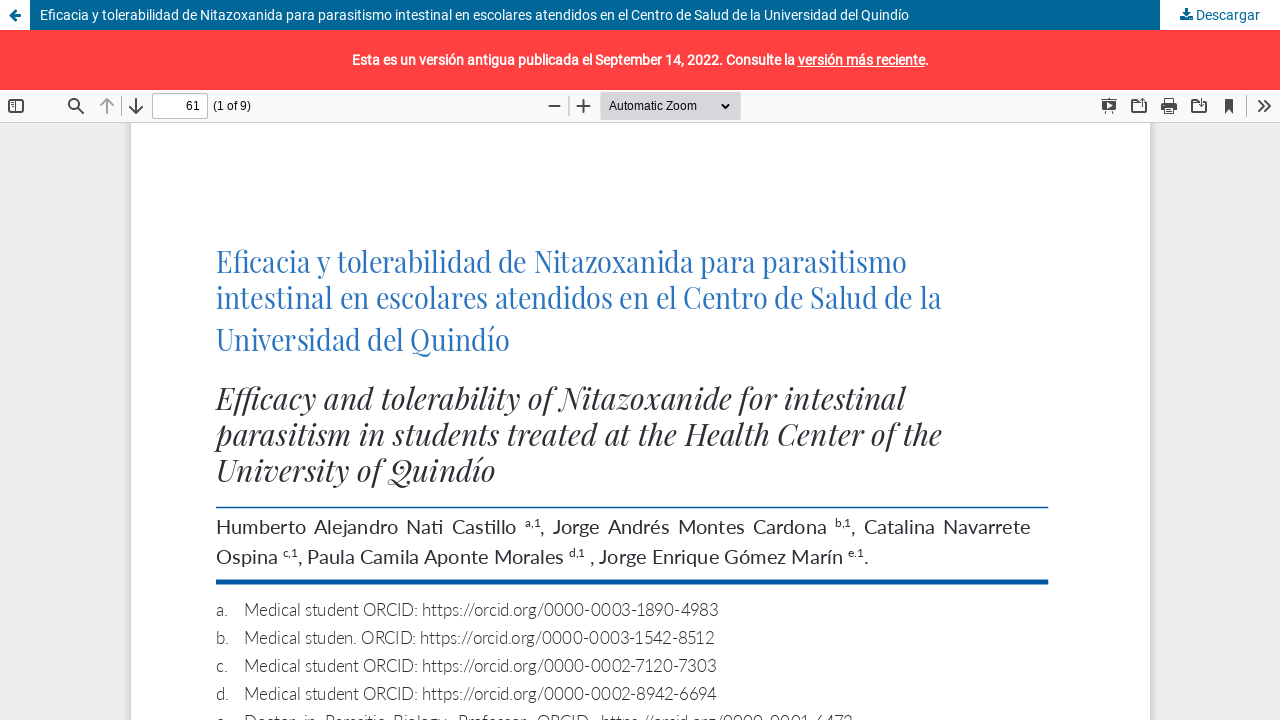

--- FILE ---
content_type: text/html; charset=utf-8
request_url: https://revistas.utp.edu.co/index.php/revistamedica/article/view/24955/version/8316/16852
body_size: 4605
content:
<!DOCTYPE html>
<html lang="es-ES" xml:lang="es-ES">
<head>
	<meta http-equiv="Content-Type" content="text/html; charset=utf-8" />
	<meta name="viewport" content="width=device-width, initial-scale=1.0">
	<title>Vista de Eficacia y tolerabilidad de Nitazoxanida para parasitismo intestinal en escolares atendidos en el Centro de Salud de la Universidad del Quindío</title>

	
<meta name="generator" content="Open Journal Systems 3.3.0.19">
<meta name="title" content="Revista Médica de Risaralda">
<meta name="robots" content="noindex">
	<link rel="stylesheet" href="https://revistas.utp.edu.co/index.php/revistamedica/$$$call$$$/page/page/css?name=stylesheet" type="text/css" /><link rel="stylesheet" href="https://revistas.utp.edu.co/index.php/revistamedica/$$$call$$$/page/page/css?name=font" type="text/css" /><link rel="stylesheet" href="https://revistas.utp.edu.co/lib/pkp/styles/fontawesome/fontawesome.css?v=3.3.0.19" type="text/css" /><link rel="stylesheet" href="https://revistas.utp.edu.co/plugins/generic/orcidProfile/css/orcidProfile.css?v=3.3.0.19" type="text/css" /><link rel="stylesheet" href="https://revistas.utp.edu.co/public/journals/3/styleSheet.css?d=2023-01-17+17%3A10%3A34" type="text/css" /><link rel="stylesheet" href="https://revistas.utp.edu.co/public/site/styleSheet?v=3.3.0.19" type="text/css" />
	<script src="https://revistas.utp.edu.co/lib/pkp/lib/vendor/components/jquery/jquery.js?v=3.3.0.19" type="text/javascript"></script><script src="https://revistas.utp.edu.co/lib/pkp/lib/vendor/components/jqueryui/jquery-ui.js?v=3.3.0.19" type="text/javascript"></script><script src="https://revistas.utp.edu.co/plugins/themes/default/js/lib/popper/popper.js?v=3.3.0.19" type="text/javascript"></script><script src="https://revistas.utp.edu.co/plugins/themes/default/js/lib/bootstrap/util.js?v=3.3.0.19" type="text/javascript"></script><script src="https://revistas.utp.edu.co/plugins/themes/default/js/lib/bootstrap/dropdown.js?v=3.3.0.19" type="text/javascript"></script><script src="https://revistas.utp.edu.co/plugins/themes/default/js/main.js?v=3.3.0.19" type="text/javascript"></script><script type="text/javascript">
(function(i,s,o,g,r,a,m){i['GoogleAnalyticsObject']=r;i[r]=i[r]||function(){
(i[r].q=i[r].q||[]).push(arguments)},i[r].l=1*new Date();a=s.createElement(o),
m=s.getElementsByTagName(o)[0];a.async=1;a.src=g;m.parentNode.insertBefore(a,m)
})(window,document,'script','https://www.google-analytics.com/analytics.js','ga');

ga('create', 'UA-175881138-1', 'auto');
ga('send', 'pageview');
</script>
</head>
<body class="pkp_page_article pkp_op_view">

		<header class="header_view">

		<a href="https://revistas.utp.edu.co/index.php/revistamedica/article/view/24955" class="return">
			<span class="pkp_screen_reader">
									Volver a los detalles del artículo
							</span>
		</a>

		<a href="https://revistas.utp.edu.co/index.php/revistamedica/article/view/24955" class="title">
			Eficacia y tolerabilidad de Nitazoxanida para parasitismo intestinal en escolares atendidos en el Centro de Salud de la Universidad del Quindío
		</a>

		<a href="https://revistas.utp.edu.co/index.php/revistamedica/article/download/24955/version/8316/16852/84046" class="download" download>
			<span class="label">
				Descargar
			</span>
			<span class="pkp_screen_reader">
				Descargar PDF
			</span>
		</a>

	</header>

	<script type="text/javascript">
		// Creating iframe's src in JS instead of Smarty so that EZProxy-using sites can find our domain in $pdfUrl and do their rewrites on it.
		$(document).ready(function() {
			var urlBase = "https://revistas.utp.edu.co/plugins/generic/pdfJsViewer/pdf.js/web/viewer.html?file=";
			var pdfUrl = "https:\/\/revistas.utp.edu.co\/index.php\/revistamedica\/article\/download\/24955\/version\/8316\/16852\/84046";
			$("#pdfCanvasContainer > iframe").attr("src", urlBase + encodeURIComponent(pdfUrl));
		});
	</script>

	<div id="pdfCanvasContainer" class="galley_view galley_view_with_notice">
					<div class="galley_view_notice">
				<div class="galley_view_notice_message" role="alert">
					Esta es un versión antigua publicada el September 14, 2022. Consulte la <a href="https://revistas.utp.edu.co/index.php/revistamedica/article/view/24955">versión más reciente</a>.
				</div>
			</div>
				<iframe src="" width="100%" height="100%" style="min-height: 500px;" title="PDF de Eficacia y tolerabilidad de Nitazoxanida para parasitismo intestinal en escolares atendidos en el Centro de Salud de la Universidad del Quindío" allowfullscreen webkitallowfullscreen></iframe>
	</div>
	
</body>
</html>


--- FILE ---
content_type: text/css
request_url: https://revistas.utp.edu.co/public/journals/3/styleSheet.css?d=2023-01-17+17%3A10%3A34
body_size: 2733
content:
/* HOJAS DE ESTILOS CIENCIA NUEVA */

/* Fuentes de letra  */
@font-face {
  font-family: 'roboto';
  src: url(https://revistasupgrade.utp.edu.co/public/fonts/Roboto-Regular.ttf);
}

@font-face {
  font-family: 'oswald';
  src: url(https://revistasupgrade.utp.edu.co/public/fonts/Oswald-VariableFont_wght.ttf);
}

@font-face {
  font-family: 'myriad';
  src: url(https://revistasupgrade.utp.edu.co/public/fonts/myriad-pro-Cond.ttf);
}

/* Estructura page  */
div,h2,h3,h4,h5,h6,p,a{
  font-family: 'Roboto' !important;
}

a.obj_galley_link.pdf, .title > a {
  color:#605a5a !important;
 }

h3#issueTocGalleyLabel,h2#issueTocGalleyLabel,.obj_issue_toc .section>h3, .obj_issue_toc .section>h2  {
  background-color: #f2f6f8 !important;
  border-left: 8px solid #467c68;
  height: 30px;
  font-size: 1em;
  margin-left: 2%;
  position: relative;
  top: 50%;
  transform: translateY(-50%);
  color: #484848;
  font-weight: lighter;
}

.pkp_nav_list ul a:hover, .pkp_nav_list ul a:focus {
  outline: 0;
  background: #f2f6f8;
  border-color: #467c68;
  color: #467c68;
}

.pkp_nav_list ul a{
  color: #467c68;
}

.cmp_button_wire, .obj_galley_link {
  display: inline-block;
  padding: 0 1em;
  background: #fff;
  border: 1px solid #467c68;
  border-radius: 3px;
  font-size: 13px;
  line-height: 28px;
}

.pkp_structure_main {
  float: left;
  width: 860px;
  text-align: justify;
}

.pkp_structure_sidebar{
  width: 300px;
  float: right;
  padding: 20px !important;
}

.page_search .submit button {
  color: #467c68;
 }

.page_search .submit button:after {
 background-color: #467c68;
}

.cmp_notification {
  border-left: 0.357rem solid #467c68;
  background: #f2f6f8;
}

.pkp_block .title {
  background-color: #467c68;
  color: white;
  text-align: center;
  margin: 3px;
  padding: 4px;
  border-radius: 2px;
}

.block_custom{
  background-color: white;
  border: solid 1px #e3e3e3;
}

.pkp_block {
 margin-bottom: 1rem;
 padding-top: 1rem;
 padding-bottom: 1rem;
 border: solid 1px #e3e3e3;
}

.pkp_page_index .homepage_about{
  background-color: #f2f6f8;
  text-align: justify;
  padding: 1em;
  line-height: 1.3em;
}

#tb_number {
  margin-top: 2%;
  width: 100%;
  color: #484848;
  font-size: 1em;
}

#tb_number img {
	box-shadow: 0 4px 8px 0 rgba(0, 0, 0, 0.2), 0 6px 20px 0 rgba(0, 0, 0, 0.19);
    width: 85%;
}

#tb_sta {
  width: 100%;
  border-collapse: collapse;
  border-spacing: 0;
}

#tb_sta th{
  padding: 10px;
  border: solid 1px #605a5a;
  text-align: center;
}

#block_ti{
  background-color: #f2f6f8 !important;
  border-left: 8px solid #467c68;
  margin-left: 0%;
  color: #484848;
  font-weight: bold;
  position: relative;
}

img.grande{width: 200px; height: 200px;}
img.mediana{width: 50px; height: 50px;}

--- FILE ---
content_type: text/css
request_url: https://revistas.utp.edu.co/public/site/styleSheet?v=3.3.0.19
body_size: 9984
content:
/* Hoja de estilos Página principal */
/* Fuentes de letra  */
@font-face {
    font-family: 'Roboto';
    src: url(https://revistas.utp.edu.co/public/fonts/Roboto-Regular.ttf);
}

@font-face {
    font-family: 'oswald';
    src: url(https://revistas.utp.edu.co/public/fonts/Oswald-VariableFont_wght.ttf);
}

@font-face {
    font-family: 'myriad';
    src: url(https://revistas.utp.edu.co/public/fonts/myriad-pro-Cond.ttf);
}

/* Estructura page  */
h2,h3,h4,h5,h6,p,a{
    font-family: 'Roboto' !important;
}

.body h3 > a:visited {
    color:#609
}

body{
    max-width: 1920px;
    margin: auto !important;
}

html {
    margin: 0 !important;
}

.row {
    margin: 0 !important;
}

header {
    height: 100px;
    margin:0;
}

.header_view {
   height: 50%;
}
/* 
.header_view .return, .header_view .title,.header_view .download {
    z-index: 2;
} */
.pkp_structure_page {
    display:flex;
    flex-direction: column;
    height: 100vh;
    justify-content: space-between;
}

.pkp_structure_page a{
    color: #004278;
    text-decoration: none;
    word-break: break-all;
}

.obj_announcement_summary > h4 > a {
    word-break: normal;
}

.tituloSup {
    word-break: normal;
}
/* <--/////////////////////////////--> */
/* Clases Header */
.tituloSup,
.tituloSitio {
    font-family: 'myriad';
    color: white;
    font-size: 16pt;
    word-break: normal;
}

#navigationUser a > span {
    border-radius: 70%;
    background: #bb0000 ;
    color: white;
}
.tituloIup {
    font-family: 'myriad';
    line-height: 1;
    padding-top: 3px;
    color: white;
    text-transform: capitalize;
}

.logo-titulo{
    margin: 5px 0;
}

.bannerSuperior {
    height: 90px;
    width: 85%;
    margin-right: auto;
    margin-left: auto;
    padding: 5px 0 5px 0;
}

.bannerSuperior a {
    color: #ffffff;
    text-decoration: none;
}

.menu-top-center{
    justify-content: center;
}

.menu-estandar li{
    padding-right: 0;
}

.logo {
    max-width: 100%;
    max-height: 64px;
    padding-right: 5px;
}

.logos-top{
    height: 90px;
}

.logo2 {
    max-width: 100%;
    max-height: 64px;
}

.vl {
    height: 48px;
    border-right: 2px solid white;
    width: 2px;
    padding: 0 2px;
}

.subrayado{
    text-decoration: none;
}

.imagen-banner{
    margin-left: 0px;
    margin-right: 0px;
}

.imagen-banner > img {
    width: 100%;
    height: auto;
}

.imgPorDefecto img {
    width: 100%;
    height: auto;
}

.menu > li > a:hover {
    text-decoration: underline;
}

.sliderprincipal {
    position: relative;
}

.titulositio h1 {
    padding: 0;
    margin: 0;
}

.titulositio h1 {
    position: absolute;
    color: white;
    width: 100%;
    display: block;
    text-align: right;
    bottom: 0;
    padding: 2% 10%;
    text-shadow: 1px 2px 4px #000000;
    background: linear-gradient(0deg, rgba(0,0,0,0.9) 0%, rgba(0,0,0,0) 100%);
}

.menu-superior a {
    color: white;
}

.menu-superior a:hover {
    color: white;
}

#dropdown{
    transform: translate3d(60px,0px,0px)!important;
    width: 210px;
    border: 5px solid lightgrey;
}

#dropdown li > a{
    color: #004278 ;
    font-size: 14px; 
    padding-bottom: 8px;
    padding-top: 8px;
    display: inline-block;  
    width: 100%;
}

.dropdown-menu li > a {
    word-break: normal;
}
/* ul.dropdown-menu.secondary{
    border-bottom: 1px solid lightgray ;
} */

#dropdown li {
    list-style:none;
}
ul#dropdown li >a:hover{
    background-color: #E4E4E4;
    position: relative;
    top: 50%;
    color: #484848;
    font-weight: lighter;
}

#dropdown li:hover > a{
    color: #004278;
}

/* Dropdown secondary */
#dropdown-secondary{
    transform: translate3d(52px,8px,0px)!important;
    width: 210px;
    border: 5px solid lightgray;
}

#dropdown-secondary li > a{
    color: #004278 ;
    font-size: 14px; 
    padding: 6px 0px;
    display: inline-block;
    width: 100%;  
}

#dropdown-secondary li {
    list-style:none;
}
ul#dropdown-secondary li >a:hover{
    background-color: #E4E4E4;
    position: relative;
    top: 50%;
    color: #484848;
    font-weight: lighter;
}

#dropdown-secondary li:hover > a{
    color: #004278;
}

ul#dropdown-secondary ul > a {
    padding-bottom: 5px;
    display: inline-block;
}

.dropdown-menu.show {
    border: 0;
    padding: 0 8px;
}

.pkp_nav_list a:hover, .pkp_nav_list a:focus {
    text-decoration: none;
    color: white;
    font-weight: bold;
}

.task_count{
    background: #bb0000;
    border-radius: 60%;
    color: white;
    font-size: 12px;
    padding: 5px;
}

.menu-institucional {
    max-height: 74px;
}

.nav-menu a{
    color: white ;
}

.search a {
    color: white;
}
.search a:hover {
    color: white;
    font-weight: bold;
}

.pkp_structure_head {
    border-bottom: 0;
}

.row.align-items-center.pkp_structure_head {
    margin-left: 0;
    margin-right: 0;
}

.pkp_structure_main {
    text-align:start ;
    padding-left: 10%;
    padding-right: 10%;
}

.journals {
    margin-top: 0;
    padding-left: 10px;
    padding-right: 10px;
}
/* JOURNALS */
.entrada_principal{
    border-right: 1px solid #ddd;
}

.obj_issue_toc .articles {
    margin-top: 0;
}

.obj_issue_toc .galleys, .obj_issue_toc .section {
    margin:0;
}

.has_thumb {
    display: flex;  
    justify-content: center;
    align-items: center;
    flex-wrap: wrap;
}


 .pkp_structure_content {
    width: 100%;
    padding-left: 0 !important;
    padding-right: 0 !important;
}

.cover img {
   max-height: 250px; 
}


/* bloques personalizados */
/* .pkp_block {
    max-width: 70%;
  } */

.pkp_block img{
    /* width: 100%; */
    height: 80px;
    object-fit: contain;
}

.title-custom-blocks{
    font-size: 1.143rem;
    font-weight: 700;
    line-height: 1.43rem;
    color: rgba(0,0,0,0.54);
    padding-left: 0 !important;
}

.blocks {
    padding-left: 0 !important;
    padding-top: 25px;
    padding-bottom: 25px;
}

.blocks img {
    margin-bottom: 15px;
}

.issues_archive > li img {
    margin: 0 auto;
}

.pkp_block.block_developed_by{
    padding-bottom: 10.5;
    padding-top: 10.5;
}

/* <--/////////////////////////////--> */
/* Clases Footer */

#pie-de-pagina {
    margin-left: 0;
    margin-right: 0;
}

.footer-main__title {
    padding-left: 0!important;
    font-size: 1.2rem;
    margin-bottom: 0;
}

.footer-main {
    background-color: #BCBDC0;
    color: #313030;
    padding: 20px; 
    margin-right: 0;
    margin-left: 0;
}

.footer-main-r {
    color: #313030;
    padding: 20px;
}

.footer-main p {
    font-size: 14px;
    margin-bottom: 0;
}

.footer-main a {
    text-decoration: none;
    color: #004278;
}

.footer-main__contacto-info{
    text-align: center;
}

.text_end{
    text-align: center;
}
.pkp_footer_content{
    padding: 0;
}
.pkp_site_name_wrapper {
    display: flex;
    align-items: center;
}

/* ESTADISTICAS DE USO  */
.estadisticas {
    overflow-x: scroll;
}

/* ENLACES DE INTERES */
.enlaces_de_interes {
    max-width: 100%;
}


.enlaces_de_interes img{
    width: 100%;
    height: 95px;
    object-fit: contain;
    align-items: left;
}

.button-ciencia-abierta {
    display: inline-block;
    padding: 0 1em;
    background: #eee;
    border: 1px solid rgba(0,0,0,0.4);
    border-top-color: #bbb;
    border-radius: 3px;
    box-shadow: inset 0 -1em 1em rgb(0 0 0 / 10%);
    font-size: .93rem;
    line-height: calc(2.143rem - 2px);
    font-weight: 700;
    color: #006798;
    text-decoration: none;
}

/* LINEAS DE HOMEPAGE */
.pkp_page_index .journals >ul >li {
    border-top: none;
}

/* Centrar pages */
.page_login .login {
    max-width: 100%;
}

.page_lost_password .lost_password{
    max-width: 100%;
}

/* Articulos */
ul.galleys_links > li {
    padding-bottom: 5px;
    padding-top: 5px;
}

/* Footer */
.footer-main {
    background-color: #BCBDC0;
    color: #313030;
    padding: 20px;
}
.correo-documentos {
    background: #003D6C;
    padding: 5px;
    color: white;
}

.social-icon-blue img {
    width: 30px;
}

/*Responsive*/
@media (min-width: 992px) and (max-width: 1920px) {
    .img-lateral {
        width: 240px;
        height: 84px;
    }
}
 @media (min-width:768){
    .btn-primary {
        width: auto;
        height: auto;
    }
 }

@media (min-width: 375px) and (max-width: 575px) {
    .logo{
        height: 50px;
        border-right: none;
    }
}

@media (min-width: 576px) {
    .logo{
        height: 54px;
    }
}

@media (min-width:768px) and (max-width: 991px) {

    .vl {
        padding: 0;
    }
    section.logo-ministerio{
        padding-right: 0;
    }
    .logo2 {
        max-width: 72%;
    }
}

@media (min-width: 992px) {
    .row_cabecera{
        padding:0 12px;
    }
    .logo2 {
        max-width: 90%;
    }
}

@media (min-width:1200px) {
    .container-menu-superior{
        padding-left: 0;
        
    }
    .logo-titulo{
        padding-right: 0;
    }
    section.menu-institucional li > a {
        padding-right: 16px;
        padding-left: 16px;
    } 
    .logo2 {
        max-width: 100%;
    }
}

@media (min-width: 768px) {
    .pkp_structure_main:before, .pkp_structure_main:after {
        background: none;
    }
}

@media (min-width: 992px) {
    .pkp_structure_sidebar{
        padding-top: 42px;
    }
}

@media(min-width: 576px){
    .footer-main__contacto-info{
        text-align: left;
    }

}

@media (min-width: 576px){
    .text_end {
        text-align: end;
    }
}

@media (min-width: 768px){
    .pkp_page_index .journals .thumb+.body {
        width: 68ch;
    }
}

@media (min-width: 992px){
    .obj_issue_toc .cover img {
        max-height: 250px;
    }
}

/* Ocultar texto No search results */
.ui-helper-hidden-accessible {
    display: none;
}


/* ARTICULOS 
 */

 /* @media (min-width: 768px){
     .obj_article_details .main_entry {
         float: left;
         border-right: 1px solid #ddd;
     }
     .obj_article_details .entry_details {
         float: left;
         margin: 0 0 0 -1px;
         border-top: none;
         border-left: 1px solid #ddd;
     }
 } */




--- FILE ---
content_type: text/plain
request_url: https://www.google-analytics.com/j/collect?v=1&_v=j102&a=814398779&t=pageview&_s=1&dl=https%3A%2F%2Frevistas.utp.edu.co%2Findex.php%2Frevistamedica%2Farticle%2Fview%2F24955%2Fversion%2F8316%2F16852&ul=en-us%40posix&dt=Vista%20de%20Eficacia%20y%20tolerabilidad%20de%20Nitazoxanida%20para%20parasitismo%20intestinal%20en%20escolares%20atendidos%20en%20el%20Centro%20de%20Salud%20de%20la%20Universidad%20del%20Quind%C3%ADo&sr=1280x720&vp=1280x720&_u=IEBAAEABAAAAACAAI~&jid=839345115&gjid=1656253120&cid=1221063707.1768669110&tid=UA-175881138-1&_gid=1708109200.1768669110&_r=1&_slc=1&z=124156685
body_size: -452
content:
2,cG-ZSC46G2VQE